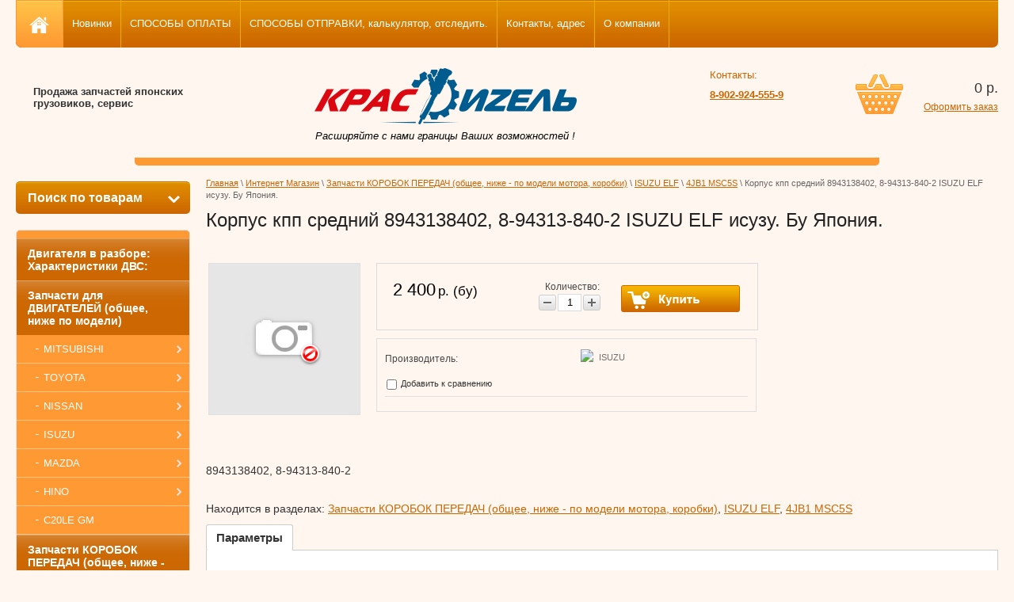

--- FILE ---
content_type: text/html; charset=utf-8
request_url: https://krasd24.ru/internet-magazin1/product/korpus-kpp-srednij-8943138402-8-94313-840-2-isuzu-elf-isuzu-bu-yaponiya
body_size: 17569
content:


<!DOCTYPE html>
<html lang="ru">
<head>
<meta name="google-site-verification" content="1dulBfGOmlkorCviFbTLXWsO8FWRDAyjZEY8xINcrZ0" />
<meta name="robots" content="all"/>
<meta http-equiv="Content-Type" content="text/html; charset=UTF-8"/>
<title>Корпус кпп средний 8943138402, 8-94313-840-2 ISUZU ELF исузу. Бу Япония.</title>
<meta name="description" content="Корпус кпп средний 8943138402, 8-94313-840-2 ISUZU ELF исузу. Бу Япония."/>
<meta name="keywords" content="Корпус кпп средний 8943138402, 8-94313-840-2 ISUZU ELF исузу. Бу Япония."/>
<link rel="canonical" href="/internet-magazin1/product/korpus-kpp-srednij-8943138402-8-94313-840-2-isuzu-elf-isuzu-bu-yaponiya"/><link rel="stylesheet" type="text/css" href="/t/v222/images/css/styles.less.css"/>
<meta name="yandex-verification" content="b28cc28b435c7cdb" />
<meta name="google-site-verification" content="GZhxrZAQSHNwOsD_LWqxtfpVQOF1WKmXqaVyqBlOUv8" />
<meta name="yandex-verification" content="a475337290962c0f" />
<meta name="yandex-verification" content="a475337290962c0f" />
<meta name="google-site-verification" content="aPsMrBXZFvCWwwzL5V_ywdPhboEBHlfJ2NoK0pmc168" />
<link rel='stylesheet' type='text/css' href='/shared/highslide-4.1.13/highslide.min.css'/>
<script type='text/javascript' src='/shared/highslide-4.1.13/highslide.packed.js'></script>
<script type='text/javascript'>
hs.graphicsDir = '/shared/highslide-4.1.13/graphics/';
hs.outlineType = null;
hs.showCredits = false;
hs.lang={cssDirection:'ltr',loadingText:'Загрузка...',loadingTitle:'Кликните чтобы отменить',focusTitle:'Нажмите чтобы перенести вперёд',fullExpandTitle:'Увеличить',fullExpandText:'Полноэкранный',previousText:'Предыдущий',previousTitle:'Назад (стрелка влево)',nextText:'Далее',nextTitle:'Далее (стрелка вправо)',moveTitle:'Передвинуть',moveText:'Передвинуть',closeText:'Закрыть',closeTitle:'Закрыть (Esc)',resizeTitle:'Восстановить размер',playText:'Слайд-шоу',playTitle:'Слайд-шоу (пробел)',pauseText:'Пауза',pauseTitle:'Приостановить слайд-шоу (пробел)',number:'Изображение %1/%2',restoreTitle:'Нажмите чтобы посмотреть картинку, используйте мышь для перетаскивания. Используйте клавиши вперёд и назад'};</script>

            <!-- 46b9544ffa2e5e73c3c971fe2ede35a5 -->
            <script src='/shared/s3/js/lang/ru.js'></script>
            <script src='/shared/s3/js/common.min.js'></script>
        <link rel='stylesheet' type='text/css' href='/shared/s3/css/calendar.css' /><link rel="icon" href="/favicon.ico" type="image/x-icon">

<!--s3_require-->
<link rel="stylesheet" href="/g/basestyle/1.0.1/user/user.css" type="text/css"/>
<link rel="stylesheet" href="/g/basestyle/1.0.1/user/user.blue.css" type="text/css"/>
<script type="text/javascript" src="/g/basestyle/1.0.1/user/user.js" async></script>
<!--/s3_require-->

<link href="/g/shop2/shop2.css" rel="stylesheet" type="text/css" />
<link href="/g/shop2/comments/comments.less.css" rel="stylesheet" type="text/css" />
<link rel="stylesheet" type="text/css" href="/g/shop2/elements.less.css">

	<script type="text/javascript" src="/g/jquery/jquery-1.7.2.min.js" charset="utf-8"></script>


<script type="text/javascript" src="/g/shop2/shop2.packed.js"></script>
<script type="text/javascript" src="/g/printme.js" charset="utf-8"></script>
<script type="text/javascript" src="/g/no_cookies.js" charset="utf-8"></script>
<script type="text/javascript" src="/g/shop2v2/default/js/baron.min.js"></script>
<script type="text/javascript" src="/g/shop2/shop2custom.js" charset="utf-8"></script>
<script type="text/javascript" src="/g/shop2/disable.params.shop2.js" charset="utf-8"></script>
<script type="text/javascript">
	shopClient.uri = '/internet-magazin1';
	shopClient.mode = 'product';
        	shop2.apiHash = {"getPromoProducts":"1ec24918d40d1109d3a7e1207d5666e2","cartAddItem":"3edac2b7864c2e6256e1dcafbda02900","getSearchMatches":"748264245af64c8ebf3a666835bfb87d","getFolderCustomFields":"af0f0cacb78fa94994facd6ae5696cad","getProductListItem":"f3e15d735ed576d1bde4c00d82d60380","cartRemoveItem":"3bd35cbf7ca64ac14d2a829c3b91bd9c","cartUpdate":"494fa13f58bc696602b9f9c731810e65","cartRemoveCoupon":"c2902c7fc46703a912c0188de18bfed7","cartAddCoupon":"7e510ba6f51efa285733126639a420ab","deliveryCalc":"20b09097b1e540a270aaf7449deb4fbe","printOrder":"da78e78cc27eaeafae6b8b8e68d5c836","cancelOrder":"deabeb744cfa14e48e5e3d52585c1281","cancelOrderNotify":"1ad00b68fc628a2ffe2f2c638f845fab","repeatOrder":"b94533f5d9f52c9c45d5c586069fcf84","paymentMethods":"a9da21bc8216f6ca3cb110db305dcef5","compare":"a73747ac4f537c30e885ac3ae80405bd"};
</script><link rel="stylesheet" type="text/css" href="/t/v222/images/shop/shop2.css"/>
<script type="text/javascript" src="/g/module/megaslider/js/megaslider.jquery.js"></script>
<script type="text/javascript" src="/t/v222/images/js/scripts.js"></script>
<script type="text/javascript" src="/t/v222/images/popupmenu.menu.jquery.js"></script>  
<!--[if lt IE 9]>
<script type="text/javascript" src="http://html5shiv.googlecode.com/svn/trunk/html5.js"></script>
<![endif]-->
</head>
<body>
    <div class="wrapper">
        <div class="container">
            <header>
                 <div class="nav-menu-wrap">
                    <div class="nav-menu-container">
                        <nav>
                            <ul><li class="home"><a href="/"><img src="/t/v222/images/home.png" alt=""></a></li>                                  <li><a href="/"><span>Новинки</span></a></li>
                                                                <li><a href="/glavnaya2"><span>СПОСОБЫ ОПЛАТЫ</span></a></li>
                                                                <li><a href="/dostavka-zapchastey"><span>СПОСОБЫ ОТПРАВКИ, калькулятор, отследить.</span></a></li>
                                                                <li><a href="/nash_adres"><span>Контакты, адрес</span></a></li>
                                                                <li><a href="/o-kompanii"><span>О компании</span></a></li>
                                                            </ul>
                        </nav>
                    </div>
                </div>
                <div class="header-bottom-line">
              		 
     
<div id="shop2-cart-preview">
    
<div class="right-part">
    <div class="header-cart">
        <div class="left-pos">
            <div class="cart-img">
                <span id="cart_total_amount">0</span>
            </div>
        </div>
        <div class="right-pos">
            <div class="all-price">
                <span id="cart_total">0</span>&nbsp;р.
            </div>
                        <a href="/internet-magazin1/cart">Оформить заказ</a>
        </div>
    </div>
</div>

</div>              		<div class="big-slogan">

                            <ul class="phone-list">
                                <li>
                                    <span>Контакты:</span>
                                </li>
                                <li>
                                    <p><span style="font-size:15pt;"><a href="tel:+79029245559"><strong>8-902-924-555-9</strong></a></span></p>
                                </li>
                            </ul>
                    </div>
                    
                    <div class="left-part">
                                               <div class="company-slog"><p>Продажа запчастей японских<br /> грузовиков, сервис</p></div>
                       <div class="logo">
	                        <a href="/">
	                            <img src="/thumb/2/ENP8ig8yY-7Xt7RdVT9Wkg/331r75/d/logo_3.png" alt="" />
	                        </a>
	                        <div class="slog">Расширяйте с нами границы Ваших возможностей !</div>
                       </div>
                    </div>
                    
                </div>
            </header>            
            <div class="slider-wrap">
			    </div>		
            <section class="main-content">
                <table>
                    <tr>
                        <td class="sidebar">
                        
                        	<div class="search-wrap">
		<a class="srch-prod" href="/internet-magazin1/search">
			<span>Поиск по товарам</span>
			<ins></ins>
		</a>

		<div class="dropdown-search">
			<div class="dropdown-wrap">
				<form method="get" action="/internet-magazin1/search" enctype="multipart/form-data">
					<input type="hidden" name="sort_by" value=""/>
					<div class="field">
						<span>Цена:</span>
						<ul>
							<li>
								<input type="text" placeholder="от" name="s[price][min]" value="" />
							</li>
							<li>
								<input type="text" placeholder="до" name="s[price][max]" value="" />
							</li>
						</ul>
					</div>

					<div class="field">
						<label for="name">Название:</label>
						<input type="text" name="s[name]" value="" />
					</div>

											<div class="field">
							<label for="articul">Артикул:</label>
							<input type="text" name="s[article]" value="" />
						</div>

						<div class="field">
							<label for="text">Текст:</label>
							<input type="text" name="search_text" value="" />
						</div>
					
					<div class="field"><span>Выберите категорию:</span><select id="s[folder_id]" name="s[folder_id]" onchange="shopClient.Search.getFolderParams(this, 'af0f0cacb78fa94994facd6ae5696cad', 723259)"><option value="" >Все</option><option value="56978603" > Двигателя в разборе:  Характеристики ДВС:</option><option value="70743603" > Запчасти для ДВИГАТЕЛЕЙ (общее, ниже по модели)</option><option value="123237003" >&raquo; MITSUBISHI</option><option value="70744603" >&raquo;&raquo; MITSUBISHI FUSO</option><option value="104609603" >&raquo;&raquo;&raquo; 6D17</option><option value="104609803" >&raquo;&raquo;&raquo; 6M60-T</option><option value="106142803" >&raquo;&raquo;&raquo; 6M61</option><option value="469869503" >&raquo;&raquo;&raquo; 6D16 12 клапанов</option><option value="70743803" >&raquo;&raquo; MITSUBISHI CANTER</option><option value="70752003" >&raquo;&raquo;&raquo; 4D30</option><option value="159331908" >&raquo;&raquo;&raquo; 4D32</option><option value="70752203" >&raquo;&raquo;&raquo; 4D33</option><option value="70752403" >&raquo;&raquo;&raquo; 4D35</option><option value="70752603" >&raquo;&raquo;&raquo; 4D36</option><option value="70752803" >&raquo;&raquo;&raquo; 4M51</option><option value="148070003" >&raquo;&raquo;&raquo; 4M50T</option><option value="159331708" >&raquo;&raquo;&raquo; 4M40</option><option value="169870509" >&raquo;&raquo; Mitsubishi Pajero Sport 4D56U</option><option value="396622709" >&raquo;&raquo; MMC Fuso Canter 4M50-T Euro-4</option><option value="123067803" >&raquo; TOYOTA</option><option value="70744803" >&raquo;&raquo; TOYOTA DYNA,TOYOACE</option><option value="120002203" >&raquo;&raquo;&raquo; 4B BU306</option><option value="87361003" >&raquo;&raquo;&raquo; J05C</option><option value="93419403" >&raquo;&raquo;&raquo; S05C</option><option value="70754803" >&raquo;&raquo;&raquo; 15B атмосферный</option><option value="79620203" >&raquo;&raquo;&raquo; B</option><option value="104620603" >&raquo;&raquo;&raquo; 3L</option><option value="139898003" >&raquo;&raquo;&raquo; N04C-T</option><option value="151984203" >&raquo;&raquo; 1KZTE Hiace, Prado, Surf</option><option value="607721003" >&raquo;&raquo; TOYOTA Caldina Corona 2CT</option><option value="607749003" >&raquo;&raquo; TOYOTA Liteace Townace 2CT</option><option value="123068403" >&raquo; NISSAN</option><option value="70745203" >&raquo;&raquo; NISSAN ATLAS,CONDOR</option><option value="70756603" >&raquo;&raquo;&raquo; FD46 атмосферный.</option><option value="130404803" >&raquo;&raquo;&raquo; TD25</option><option value="456450103" >&raquo;&raquo;&raquo; BD30</option><option value="70746603" >&raquo;&raquo; NISSAN DIESEL</option><option value="70755803" >&raquo;&raquo;&raquo; FE6 12 клапанов.</option><option value="70756403" >&raquo;&raquo;&raquo; FE6 12 клапанов ТУРБО</option><option value="70756003" >&raquo;&raquo;&raquo; FE6 24 клапана.</option><option value="159331508" >&raquo;&raquo; Nissan Caravan KA20</option><option value="123068603" >&raquo; ISUZU</option><option value="70745403" >&raquo;&raquo; ISUZU ELF</option><option value="70753003" >&raquo;&raquo;&raquo; 4HF1 механич.тнвд</option><option value="70753603" >&raquo;&raquo;&raquo; 4HF1 электрон. тнвд</option><option value="70753203" >&raquo;&raquo;&raquo; 4HG1 механич. тнвд</option><option value="70754403" >&raquo;&raquo;&raquo; 4HG1 электрон. тнвд</option><option value="70753403" >&raquo;&raquo;&raquo; 4HL1</option><option value="93989003" >&raquo;&raquo;&raquo; 4HK1</option><option value="70758803" >&raquo;&raquo;&raquo; 4HJ1</option><option value="74860803" >&raquo;&raquo;&raquo; 4HE1</option><option value="79620403" >&raquo;&raquo;&raquo; 4JB1</option><option value="120002003" >&raquo;&raquo;&raquo; 4JG2</option><option value="212053106" >&raquo;&raquo;&raquo; NPR75, NPS75</option><option value="754916913" >&raquo;&raquo;&raquo; 4BE1</option><option value="70745603" >&raquo;&raquo; ISUZU FORWARD</option><option value="104610003" >&raquo;&raquo;&raquo; 6HL1</option><option value="104610403" >&raquo;&raquo;&raquo; 6HE1-T</option><option value="106142603" >&raquo;&raquo;&raquo; 6HH1</option><option value="173847203" >&raquo;&raquo;&raquo; 6HE1 атмосферный</option><option value="186561702" >&raquo;&raquo;&raquo; 6HK1T</option><option value="123068003" >&raquo; MAZDA</option><option value="70746203" >&raquo;&raquo; MAZDA TITAN</option><option value="70757603" >&raquo;&raquo;&raquo; TM</option><option value="79782003" >&raquo;&raquo;&raquo; VS</option><option value="79619803" >&raquo;&raquo; MAZDA BONGO</option><option value="122685603" >&raquo;&raquo;&raquo; WLT, WL атм. R2</option><option value="123068203" >&raquo; HINO</option><option value="70746003" >&raquo;&raquo; HINO RANGER, DUTRO</option><option value="70757003" >&raquo;&raquo;&raquo; J08C атмосферный</option><option value="70757203" >&raquo;&raquo;&raquo; J08C - TURBO механич. ТНВД + CR</option><option value="87360803" >&raquo;&raquo;&raquo; J05C</option><option value="93419203" >&raquo;&raquo;&raquo; S05C</option><option value="104610603" >&raquo;&raquo;&raquo; H06C-T</option><option value="104610803" >&raquo;&raquo;&raquo; H07C</option><option value="115405203" >&raquo;&raquo;&raquo; H07C-T</option><option value="104611003" >&raquo;&raquo;&raquo; H07D</option><option value="474787903" >&raquo;&raquo;&raquo; N04C-Turbo</option><option value="476909709" >&raquo;&raquo;&raquo; W04D</option><option value="104623003" >&raquo;&raquo; HINO PROFIA</option><option value="104622803" >&raquo;&raquo;&raquo; P11C</option><option value="122606003" >&raquo;&raquo;&raquo; F17D</option><option value="152156902" >&raquo; C20LE GM</option><option value="57069403" > Запчасти КОРОБОК ПЕРЕДАЧ (общее, ниже - по модели мотора, коробки)</option><option value="121012203" >&raquo; MITSUBISHI</option><option value="56790803" >&raquo;&raquo; MITSUBISHI CANTER</option><option value="56791603" >&raquo;&raquo;&raquo; 4D33</option><option value="56791803" >&raquo;&raquo;&raquo;&raquo; M3S5 до 93 года</option><option value="56792003" >&raquo;&raquo;&raquo;&raquo; M035S5 после 93г.</option><option value="56792203" >&raquo;&raquo;&raquo; 4D34</option><option value="56792403" >&raquo;&raquo;&raquo; 4D35</option><option value="56792603" >&raquo;&raquo;&raquo;&raquo; 5 ступеней</option><option value="56792803" >&raquo;&raquo;&raquo;&raquo; 6 ступеней</option><option value="56793003" >&raquo;&raquo;&raquo; 4D36 M025S5</option><option value="74261203" >&raquo;&raquo;&raquo; 4M40 M015S5</option><option value="56793203" >&raquo;&raquo;&raquo; 4M50</option><option value="56793403" >&raquo;&raquo;&raquo;&raquo; 4M50 M035S5 5 ступ.</option><option value="56793603" >&raquo;&raquo;&raquo;&raquo; 4M50 M035S6 6 ступ.</option><option value="56793803" >&raquo;&raquo;&raquo; 4M51</option><option value="56794003" >&raquo;&raquo;&raquo;&raquo; 4M51 5 ступ.</option><option value="56794203" >&raquo;&raquo;&raquo;&raquo; 4M51 6 ступ.</option><option value="56794403" >&raquo;&raquo; MMC FUSO M050S6A 6D17, 6D16</option><option value="450307903" >&raquo;&raquo; MMC FUSO M050S6B 6M61</option><option value="117816308" >&raquo;&raquo; MMC FUSO M070S6 FK616K 6D16T</option><option value="172390203" >&raquo;&raquo; MMC FUSO M5S6 FK4...</option><option value="237712103" >&raquo;&raquo; MMC Fuso Canter M036S6 C031, 6 ступеней</option><option value="410334509" >&raquo; ISUZU GIGA MAL6U</option><option value="104618403" >&raquo; ISUZU FORWARD</option><option value="104619003" >&raquo;&raquo; 6HE1 MBG6U 6 ступ</option><option value="104619203" >&raquo;&raquo; 6HH1 MBJ6U 6 ступ</option><option value="137331203" >&raquo;&raquo; 6HE1 MBG5G 5ступ</option><option value="111207003" >&raquo;&raquo; 6HE1-T MLD6V</option><option value="183480003" >&raquo;&raquo; 6HL1 6 ступ MZZ6W 2003 механика</option><option value="56795203" >&raquo; ISUZU ELF</option><option value="56795403" >&raquo;&raquo; 4HF1, 4HG1 MXA5R, MXA6R</option><option value="56795603" >&raquo;&raquo;&raquo; 4HF1, 4HG1 MXA5R</option><option value="56795803" >&raquo;&raquo;&raquo; 4HF1, 4HG1 MXA6R</option><option value="33005504" >&raquo;&raquo; 4HF1, 4HG1 4WD NKS 5 ступеней.</option><option value="23427501" >&raquo;&raquo; 4HL1 MYY5A, MYY5T</option><option value="85551603" >&raquo;&raquo; 4HL1 MYY6P</option><option value="74260803" >&raquo;&raquo; 4JG2 MSB5S</option><option value="338607603" >&raquo;&raquo; 4JB1 MSC5S</option><option value="57782403" >&raquo;&raquo; 4BE1</option><option value="57930603" >&raquo; MAZDA</option><option value="86053003" >&raquo;&raquo; TM 5 ступеней. (4HG1)</option><option value="153630203" >&raquo;&raquo; TF 5 ступеней (4HF1)</option><option value="157079803" >&raquo;&raquo; SL W521 5 ступ. делитель сзади.</option><option value="141113803" >&raquo;&raquo; Mazda Bongo R2, 2WD</option><option value="495823509" >&raquo;&raquo; Mazda Bongo WL, 2WD</option><option value="56783603" >&raquo; HINO</option><option value="159169603" >&raquo;&raquo; HINO 300 Euro 4. 6 ступеней.</option><option value="807316313" >&raquo;&raquo; HINO 300 Euro 3. 5 ступеней.</option><option value="104619603" >&raquo;&raquo; HINO J08C, H07C, H07D</option><option value="425387709" >&raquo;&raquo; HINO H06CT</option><option value="111620603" >&raquo;&raquo; HINO 500 J08CT AL. FD1JJD-10254</option><option value="56275708" >&raquo;&raquo; HINO 500 J07E Чугунная</option><option value="118638603" >&raquo;&raquo; HINO K13C-T 7 ступеней</option><option value="56782803" >&raquo; TOYOTA</option><option value="141660603" >&raquo;&raquo; 2L ручник 88-95 LY51</option><option value="141658803" >&raquo;&raquo; 3L ручник 95-99 LY211</option><option value="154194603" >&raquo;&raquo; 5L ручник 95-02 LY212</option><option value="141686203" >&raquo;&raquo; 3L, G54, 2WD, шлицы 1995-2001</option><option value="56788403" >&raquo;&raquo; 5L шлицы</option><option value="57931203" >&raquo;&raquo; J05C, 15B 5 ступ. M153</option><option value="136311403" >&raquo;&raquo; 1KD</option><option value="154490403" >&raquo;&raquo; 1KZ 5 ступеней</option><option value="182087003" >&raquo;&raquo; S05C, 15B H261 6 ступеней</option><option value="183479803" >&raquo;&raquo; 1HZ HZJ105</option><option value="369462203" >&raquo;&raquo; 2C 4WD механика 5 ступеней</option><option value="379093303" >&raquo;&raquo; МКПП R154 Toyota JZX90, JZX100</option><option value="116102803" >&raquo; NISSAN</option><option value="116103003" >&raquo;&raquo; RS5R50A Atlas FD42, FD46</option><option value="451094503" >&raquo;&raquo; RS5W81A Atlas TD27, BD30 4WD</option><option value="455167703" >&raquo;&raquo; TD27 4WD Terrano</option><option value="455179503" >&raquo;&raquo; TD27 Atlas задний привод</option><option value="128936803" >&raquo;&raquo; RS5W71C TD25 Atlas задний привод</option><option value="112045703" >&raquo;&raquo; MLS62B FE6T MK25B-01055</option><option value="38145508" >&raquo;&raquo; MLS62 FE6T MK251K-11465 6 ступеней. качель 5-6 спереди</option><option value="185743306" >&raquo;&raquo; MHS60A FE6 CM87B-46533 6 ступеней.</option><option value="205089108" >&raquo;&raquo; MHS61A FE6 MK252A-05326</option><option value="130759309" >&raquo;&raquo; MKS60B MD92 LK26A-00115</option><option value="71228403" > Двигатель контрактный</option><option value="57782203" > Коробки МКПП, раздатки.</option><option value="46503501" > Гайки болты крепеж</option><option value="143753803" > Клипсы</option><option value="168308403" > Карданы, подвесные, крестовины</option><option value="116056904" > Колеса шины диски</option><option value="330350003" > Кронштейны, запчасти подвески.</option><option value="212053506" > Радиаторы</option><option value="57829603" > Редуктора мостов, рулевые, запчасти</option><option value="46504101" > Рулевое</option><option value="262140506" > Сальники</option><option value="167664803" > Сцепление (диски, корзины, вилки, выжимные)</option><option value="56927003" > Спецоборудование</option><option value="450863503" > Тормозная система</option><option value="57778403" > Электрооборудование (моторчики, свечи, реле, стартеры, генераторы)</option><option value="15869303" > Авто в разборе по запчастям</option><option value="15871703" >&raquo; MAZDA Bongo Friendee SGEW FE-E 2001г., SGLR WL-T 1996г.</option><option value="451292503" >&raquo; Toyota Lite Ace 1989г. CM30, CM40, YM40 2CT</option><option value="155507702" >&raquo; Mercedes Benz E430 4matic M113 2001</option><option value="155536102" >&raquo; Запчасти Mercedes Benz W210 E240 M112 1998</option><option value="283104107" >&raquo; Toyota Duet M100A 1998г.</option><option value="159359902" >&raquo; Daewoo Espero</option><option value="127821501" > Запчасти редуктора моста</option><option value="127823901" >&raquo; HINO</option><option value="262417106" > Подвеска</option><option value="262417306" > Отбойники, подушки подвески.</option><option value="3215909" > Фильтра</option></select></div><div id="shop2_search_custom_fields"></div>
											<div id="shop2_search_global_fields">
							
																			</div>
					
					<div class="field"><span>Производитель:</span><select name="s[vendor_id]"><option value="">Все</option><option value="12379203" >AISIN</option><option value="6968508" >ASCO</option><option value="10823003" >Corteco</option><option value="39421502" >Daewoo</option><option value="10432203" >DENSO</option><option value="11926803" >Ever Power</option><option value="12048203" >EXEDY</option><option value="31136507" >GAO</option><option value="1340003" >HINO</option><option value="69082509" >Hitachi</option><option value="12311603" >HKT</option><option value="1322403" >ISUZU</option><option value="22965705" >JKC</option><option value="13331803" >Kibi</option><option value="45882603" >Koito</option><option value="6110403" >KOYO</option><option value="12920203" >Mashuma</option><option value="1322603" >MAZDA</option><option value="38215702" >Mercedes</option><option value="1323003" >MITSUBISHI</option><option value="12665403" >Mobis</option><option value="10771403" >Musashi</option><option value="7477203" >NACHI</option><option value="1323603" >NISSAN</option><option value="7362203" >NOK</option><option value="6110203" >NSK</option><option value="4904003" >NTN</option><option value="11905901" >Ootoko</option><option value="25660703" >RAK</option><option value="31965103" >Samson</option><option value="53311706" >TEIKIN</option><option value="68831709" >Tokashiki</option><option value="1340203" >TOYOTA</option><option value="365309" >VIC</option></select></div>					
					<div class="field">
						<span>Новинка:</span>
						<select name="s[new]">         
							<option value="">Все</option>
							<option value="0">нет</option>
							<option value="1">да</option>
						</select>
					</div>

					<div class="field">
						<span>Спецпредложение:</span>
						<select name="s[special]">         
							<option value="">Все</option>
							<option value="0">нет</option>
							<option value="1">да</option>
						</select>
					</div>

					<div class="field">
						<span>Результатов на странице:</span>
						<select name="s[products_per_page]">         
																														<option value="5">5</option>
																							<option value="20">20</option>
																							<option value="35">35</option>
																							<option value="50">50</option>
																							<option value="65">65</option>
																							<option value="80">80</option>
																							<option value="95">95</option>
													</select>
					</div>
					<div class="button-wrap search-btn">
						<button class="white-btn" type="submit"><span>Найти</span></button>
					</div>
				<re-captcha data-captcha="recaptcha"
     data-name="captcha"
     data-sitekey="6LddAuIZAAAAAAuuCT_s37EF11beyoreUVbJlVZM"
     data-lang="ru"
     data-rsize="invisible"
     data-type="image"
     data-theme="light"></re-captcha></form>
			</div>
		</div>
	</div>
                        
                        
                          <ul class="right-menu"><li><a href="/internet-magazin1/folder/dvigatelya-v-razbore" ><span>Двигателя в разборе:  Характеристики ДВС:</span></a></li><li><a href="/internet-magazin1/folder/zapchasti-dlya-dvigateley" ><span>Запчасти для ДВИГАТЕЛЕЙ (общее, ниже по модели)</span></a><ul class="level-2"><li><a href="/internet-magazin1/folder/mitsubishi-1" ><span>MITSUBISHI</span></a><ul class="level-3"><li><a href="/internet-magazin1/folder/mitsubishi-fuso" ><span>MITSUBISHI FUSO</span></a><ul class="level-4"><li><a href="/internet-magazin1/folder/6d17" ><span>6D17</span></a></li><li><a href="/internet-magazin1/folder/6m60-t" ><span>6M60-T</span></a></li><li><a href="/internet-magazin1/folder/6m61" ><span>6M61</span></a></li><li><a href="/internet-magazin1/folder/6d16-12-klapanov" ><span>6D16 12 клапанов</span></a></li></ul></li><li><a href="/internet-magazin1/folder/mitsubishi-canter" ><span>MITSUBISHI CANTER</span></a><ul class="level-4"><li><a href="/internet-magazin1/folder/4d30" ><span>4D30</span></a></li><li><a href="/internet-magazin1/folder/4d32" ><span>4D32</span></a></li><li><a href="/internet-magazin1/folder/4d33" ><span>4D33</span></a></li><li><a href="/internet-magazin1/folder/4d35" ><span>4D35</span></a></li><li><a href="/internet-magazin1/folder/4d36" ><span>4D36</span></a></li><li><a href="/internet-magazin1/folder/4m51" ><span>4M51</span></a></li><li><a href="/internet-magazin1/folder/4m50t" ><span>4M50T</span></a></li><li><a href="/internet-magazin1/folder/4m40-1" ><span>4M40</span></a></li></ul></li><li><a href="/internet-magazin1/folder/mitsubishi-pajero-sport-4d56u" ><span>Mitsubishi Pajero Sport 4D56U</span></a></li><li><a href="/internet-magazin1/folder/mmc-fuso-canter-4m50-t-euro4" ><span>MMC Fuso Canter 4M50-T Euro-4</span></a></li></ul></li><li><a href="/internet-magazin1/folder/toyota-2" ><span>TOYOTA</span></a><ul class="level-3"><li><a href="/internet-magazin1/folder/toyota" ><span>TOYOTA DYNA,TOYOACE</span></a><ul class="level-4"><li><a href="/internet-magazin1/folder/4b-bu306" ><span>4B BU306</span></a></li><li><a href="/internet-magazin1/folder/j05c-2" ><span>J05C</span></a></li><li><a href="/internet-magazin1/folder/s05c-2" ><span>S05C</span></a></li><li><a href="/internet-magazin1/folder/15b-atmosfernyy" ><span>15B атмосферный</span></a></li><li><a href="/internet-magazin1/folder/b" ><span>B</span></a></li><li><a href="/internet-magazin1/folder/3l-" ><span>3L</span></a></li><li><a href="/internet-magazin1/folder/n04c-t" ><span>N04C-T</span></a></li></ul></li><li><a href="/internet-magazin1/folder/1kz-hiace-prado-surf" ><span>1KZTE Hiace, Prado, Surf</span></a></li><li><a href="/internet-magazin1/folder/caldina-corona" ><span>TOYOTA Caldina Corona 2CT</span></a></li><li><a href="/internet-magazin1/folder/toyota-liteace-townace-2ct" ><span>TOYOTA Liteace Townace 2CT</span></a></li></ul></li><li><a href="/internet-magazin1/folder/nissan-1" ><span>NISSAN</span></a><ul class="level-3"><li><a href="/internet-magazin1/folder/nissan-atlas-condor" ><span>NISSAN ATLAS,CONDOR</span></a><ul class="level-4"><li><a href="/internet-magazin1/folder/fd46-atmosfernyy." ><span>FD46 атмосферный.</span></a></li><li><a href="/zapchasti-novyye-i-kontraktnyye-dlya-dvigatelya-nissan-atlas-atlas-td25" ><span>TD25</span></a></li><li><a href="/internet-magazin1/folder/bd30" ><span>BD30</span></a></li></ul></li><li><a href="/internet-magazin1/folder/nissan-diesel" ><span>NISSAN DIESEL</span></a><ul class="level-4"><li><a href="/internet-magazin1/folder/fe6-12-klap." ><span>FE6 12 клапанов.</span></a></li><li><a href="/internet-magazin1/folder/fe6-12-klapanov-turbo" ><span>FE6 12 клапанов ТУРБО</span></a></li><li><a href="/internet-magazin1/folder/fe6-24-klapana." ><span>FE6 24 клапана.</span></a></li></ul></li><li><a href="/internet-magazin1/folder/nissan-caravan-ka20" ><span>Nissan Caravan KA20</span></a></li></ul></li><li><a href="/internet-magazin1/folder/isuzu-1" ><span>ISUZU</span></a><ul class="level-3"><li><a href="/internet-magazin1/folder/isuzu-elf" ><span>ISUZU ELF</span></a><ul class="level-4"><li><a href="/internet-magazin1/folder/4hf1" ><span>4HF1 механич.тнвд</span></a></li><li><a href="/internet-magazin1/folder/4hf1-el." ><span>4HF1 электрон. тнвд</span></a></li><li><a href="/internet-magazin1/folder/4hg1" ><span>4HG1 механич. тнвд</span></a></li><li><a href="/internet-magazin1/folder/4hg1-elektron.-tnvd" ><span>4HG1 электрон. тнвд</span></a></li><li><a href="/internet-magazin1/folder/4hl1" ><span>4HL1</span></a></li><li><a href="/internet-magazin1/folder/4hk1" ><span>4HK1</span></a></li><li><a href="/internet-magazin1/folder/4hj1" ><span>4HJ1</span></a></li><li><a href="/internet-magazin1/folder/4he1-1" ><span>4HE1</span></a></li><li><a href="/internet-magazin1/folder/4jb1" ><span>4JB1</span></a></li><li><a href="/internet-magazin1/folder/4jg2-1" ><span>4JG2</span></a></li><li><a href="/internet-magazin1/folder/npr75-nps75" ><span>NPR75, NPS75</span></a></li><li><a href="/internet-magazin1/folder/4be1" ><span>4BE1</span></a></li></ul></li><li><a href="/internet-magazin1/folder/isuzu-forward" ><span>ISUZU FORWARD</span></a><ul class="level-4"><li><a href="/internet-magazin1/folder/6hl1-common-rail" ><span>6HL1</span></a></li><li><a href="/internet-magazin1/folder/6he1-t" ><span>6HE1-T</span></a></li><li><a href="/internet-magazin1/folder/6hh1" ><span>6HH1</span></a></li><li><a href="/internet-magazin1/folder/6he1-atmosfernyy" ><span>6HE1 атмосферный</span></a></li><li><a href="/internet-magazin1/folder/6hk1t" ><span>6HK1T</span></a></li></ul></li></ul></li><li><a href="/internet-magazin1/folder/mazda" ><span>MAZDA</span></a><ul class="level-3"><li><a href="/internet-magazin1/folder/mazda-titan" ><span>MAZDA TITAN</span></a><ul class="level-4"><li><a href="/internet-magazin1/folder/tm" ><span>TM</span></a></li><li><a href="/internet-magazin1/folder/vs" ><span>VS</span></a></li></ul></li><li><a href="/internet-magazin1/folder/mazda-bongo" ><span>MAZDA BONGO</span></a><ul class="level-4"><li><a href="/zapchasti-novyye-i-kontraktnyye-dvigatelya-wl-mazda-bongomazda-bongo" ><span>WLT, WL атм. R2</span></a></li></ul></li></ul></li><li><a href="/internet-magazin1/folder/hino" ><span>HINO</span></a><ul class="level-3"><li><a href="/internet-magazin1/folder/hino-ranger" ><span>HINO RANGER, DUTRO</span></a><ul class="level-4"><li><a href="/internet-magazin1/folder/j08c-atmosfernyy" ><span>J08C атмосферный</span></a></li><li><a href="/internet-magazin1/folder/j08c---turbo" ><span>J08C - TURBO механич. ТНВД + CR</span></a></li><li><a href="/internet-magazin1/folder/j05c-1" ><span>J05C</span></a></li><li><a href="/internet-magazin1/folder/s05c-1" ><span>S05C</span></a></li><li><a href="/internet-magazin1/folder/h06c-t" ><span>H06C-T</span></a></li><li><a href="/internet-magazin1/folder/h07c" ><span>H07C</span></a></li><li><a href="/internet-magazin1/folder/h07c-t" ><span>H07C-T</span></a></li><li><a href="/internet-magazin1/folder/h07d" ><span>H07D</span></a></li><li><a href="/internet-magazin1/folder/n04c-turbo" ><span>N04C-Turbo</span></a></li><li><a href="/internet-magazin1/folder/w04d" ><span>W04D</span></a></li></ul></li><li><a href="/internet-magazin1/folder/hino-profia" ><span>HINO PROFIA</span></a><ul class="level-4"><li><a href="/internet-magazin1/folder/p11c" ><span>P11C</span></a></li><li><a href="/internet-magazin1/folder/f17e" ><span>F17D</span></a></li></ul></li></ul></li><li><a href="/internet-magazin1/folder/c20le-gm" ><span>C20LE GM</span></a></li></ul></li><li class="opened"><a href="/internet-magazin1/folder/korobki-peredach-v-razbore" ><span>Запчасти КОРОБОК ПЕРЕДАЧ (общее, ниже - по модели мотора, коробки)</span></a><ul class="level-2"><li><a href="/internet-magazin1/folder/mitsubishi" ><span>MITSUBISHI</span></a><ul class="level-3"><li><a href="/internet-magazin1/folder/56790803" ><span>MITSUBISHI CANTER</span></a><ul class="level-4"><li><a href="/internet-magazin1/folder/56791603" ><span>4D33</span></a><ul class="level-5"><li><a href="/internet-magazin1/folder/56791803" ><span>M3S5 до 93 года</span></a></li><li><a href="/internet-magazin1/folder/56792003" ><span>M035S5 после 93г.</span></a></li></ul></li><li><a href="/internet-magazin1/folder/56792203" ><span>4D34</span></a></li><li><a href="/internet-magazin1/folder/56792403" ><span>4D35</span></a><ul class="level-5"><li><a href="/internet-magazin1/folder/56792603" ><span>5 ступеней</span></a></li><li><a href="/internet-magazin1/folder/56792803" ><span>6 ступеней</span></a></li></ul></li><li><a href="/internet-magazin1/folder/56793003" ><span>4D36 M025S5</span></a></li><li><a href="/internet-magazin1/folder/4m40" ><span>4M40 M015S5</span></a></li><li><a href="/internet-magazin1/folder/56793203" ><span>4M50</span></a><ul class="level-5"><li><a href="/internet-magazin1/folder/56793403" ><span>4M50 M035S5 5 ступ.</span></a></li><li><a href="/internet-magazin1/folder/56793603" ><span>4M50 M035S6 6 ступ.</span></a></li></ul></li><li><a href="/internet-magazin1/folder/56793803" ><span>4M51</span></a><ul class="level-5"><li><a href="/internet-magazin1/folder/56794003" ><span>4M51 5 ступ.</span></a></li><li><a href="/internet-magazin1/folder/56794203" ><span>4M51 6 ступ.</span></a></li></ul></li></ul></li><li><a href="/internet-magazin1/folder/56794403" ><span>MMC FUSO M050S6A 6D17, 6D16</span></a></li><li><a href="/internet-magazin1/folder/m050s6b" ><span>MMC FUSO M050S6B 6M61</span></a></li><li><a href="/internet-magazin1/folder/mmc-fuso-m070s6-fk616k-6d15t" ><span>MMC FUSO M070S6 FK616K 6D16T</span></a></li><li><a href="/internet-magazin1/folder/zapchasti-na-mkpp-mitsubishi-fuso-fuso-m5s6-fk4-6-stupeney" ><span>MMC FUSO M5S6 FK4...</span></a></li><li><a href="/internet-magazin1/folder/mmc-fuso-canter-m036s6-c031-6-stupeney" ><span>MMC Fuso Canter M036S6 C031, 6 ступеней</span></a></li></ul></li><li><a href="/internet-magazin1/folder/isuzu-giga-mal6u" ><span>ISUZU GIGA MAL6U</span></a></li><li><a href="/internet-magazin1/folder/isuzu-forward-1" ><span>ISUZU FORWARD</span></a><ul class="level-3"><li><a href="/internet-magazin1/folder/6he1-mbg6u-6-stup" ><span>6HE1 MBG6U 6 ступ</span></a></li><li><a href="/internet-magazin1/folder/6he1-turbo-mbj6u-6-stup" ><span>6HH1 MBJ6U 6 ступ</span></a></li><li><a href="/zapchasti-kpp-6he1-mbg5g-5stup" ><span>6HE1 MBG5G 5ступ</span></a></li><li><a href="/internet-magazin1/folder/mld6v" ><span>6HE1-T MLD6V</span></a></li><li><a href="/internet-magazin1/folder/6hl1-6-stup-mzz6w-2003-mekhanika" ><span>6HL1 6 ступ MZZ6W 2003 механика</span></a></li></ul></li><li class="opened"><a href="/internet-magazin1/folder/56795203" ><span>ISUZU ELF</span></a><ul class="level-3"><li><a href="/internet-magazin1/folder/56795403" ><span>4HF1, 4HG1 MXA5R, MXA6R</span></a><ul class="level-4"><li><a href="/internet-magazin1/folder/56795603" ><span>4HF1, 4HG1 MXA5R</span></a></li><li><a href="/internet-magazin1/folder/56795803" ><span>4HF1, 4HG1 MXA6R</span></a></li></ul></li><li><a href="/internet-magazin1/folder/4hf1-4hg1-4wd-nks-5-stupenej" ><span>4HF1, 4HG1 4WD NKS 5 ступеней.</span></a></li><li><a href="/internet-magazin1/folder/4hl1-myy5a" ><span>4HL1 MYY5A, MYY5T</span></a></li><li><a href="/internet-magazin1/folder/4hl1-6-stupeney-mehanicheskaya" ><span>4HL1 MYY6P</span></a></li><li><a href="/internet-magazin1/folder/4jg2" ><span>4JG2 MSB5S</span></a></li><li class="opened active"><a href="/zapchasti-na-mkpp-4jb1-isuzu-elf-isuzu-elf-5-stupeney-novyye-i-kontraktnyye" ><span>4JB1 MSC5S</span></a></li><li><a href="/internet-magazin1/folder/4be1-1" ><span>4BE1</span></a></li></ul></li><li><a href="/internet-magazin1/folder/mazda-2" ><span>MAZDA</span></a><ul class="level-3"><li><a href="/internet-magazin1/folder/tm-5-stupeney" ><span>TM 5 ступеней. (4HG1)</span></a></li><li><a href="/internet-magazin1/folder/tf-5-stupeney" ><span>TF 5 ступеней (4HF1)</span></a></li><li><a href="/internet-magazin1/folder/sl-w521-5-stup.-delitel-szadi" ><span>SL W521 5 ступ. делитель сзади.</span></a></li><li><a href="/internet-magazin1/folder/mazda-wl-wl-t" ><span>Mazda Bongo R2, 2WD</span></a></li><li><a href="/internet-magazin1/folder/mazda-bongo-wl-2wd" ><span>Mazda Bongo WL, 2WD</span></a></li></ul></li><li><a href="/internet-magazin1/folder/hino-2" ><span>HINO</span></a><ul class="level-3"><li><a href="/hino-300-euro-4-mkpp-6-stupeney.-zapchasti-novyye-i-kontraktnyye-v-nalichii." ><span>HINO 300 Euro 4. 6 ступеней.</span></a></li><li><a href="/internet-magazin1/folder/hino-300-euro-3" ><span>HINO 300 Euro 3. 5 ступеней.</span></a></li><li><a href="/hino-h06c-h07c-h07d-zapchasti-mkpp-6-stupeney" ><span>HINO J08C, H07C, H07D</span></a></li><li><a href="/internet-magazin1/folder/hino-h06ct" ><span>HINO H06CT</span></a></li><li><a href="/hino-500-j08ct-alyuminievaya" ><span>HINO 500 J08CT AL. FD1JJD-10254</span></a></li><li><a href="/hino-500-j07e-chugunnaya" ><span>HINO 500 J07E Чугунная</span></a></li><li><a href="/internet-magazin1/folder/k13c-t-7-stupeney" ><span>HINO K13C-T 7 ступеней</span></a></li></ul></li><li><a href="/internet-magazin1/folder/toyota-1" ><span>TOYOTA</span></a><ul class="level-3"><li><a href="/zapchasti-na-mkpp-toyota-dyna-toyota-dyuna-2l-shlitsevoy-kardan-88-95-novyye-i-kontraktnyye." ><span>2L ручник 88-95 LY51</span></a></li><li><a href="/zapchasti-na-mkpp-toyota-dyna-toyota-dyuna-3l-novyye-i-kontraktnyye." ><span>3L ручник 95-99 LY211</span></a></li><li><a href="/internet-magazin1/folder/5l-ruchnik-na-kpp-95-2002" ><span>5L ручник 95-02 LY212</span></a></li><li><a href="/zapchasti-na-mkpp-toyota-dyna-toyota-dyuna-3l-shlitsevoy-kardan-95---novyye-i-kontraktnyye." ><span>3L, G54, 2WD, шлицы 1995-2001</span></a></li><li><a href="/internet-magazin1/folder/3l" ><span>5L шлицы</span></a></li><li><a href="/internet-magazin1/folder/s05c" ><span>J05C, 15B 5 ступ. M153</span></a></li><li><a href="/internet-magazin1/folder/1kd" ><span>1KD</span></a></li><li><a href="/zapchasti-na-mkpp-toyota-1kz-novyye-i-kontraktnyye." ><span>1KZ 5 ступеней</span></a></li><li><a href="/zapchasti-na-mkpp-toyota-dyna-toyota-dyuna-s05c-15b-novyye-i-kontraktnyye" ><span>S05C, 15B H261 6 ступеней</span></a></li><li><a href="/internet-magazin1/folder/1hz-hzj105" ><span>1HZ HZJ105</span></a></li><li><a href="/internet-magazin1/folder/2c-4wd-mekhanika-5-stupeney" ><span>2C 4WD механика 5 ступеней</span></a></li><li><a href="/zapchasti-novyye-i-kontraktnyye-na-mekhanicheskuyu-kpp-toyota-jzx90-jzx100" ><span>МКПП R154 Toyota JZX90, JZX100</span></a></li></ul></li><li><a href="/internet-magazin1/folder/nissan" ><span>NISSAN</span></a><ul class="level-3"><li><a href="/internet-magazin1/folder/fd42-fd46" ><span>RS5R50A Atlas FD42, FD46</span></a></li><li><a href="/internet-magazin1/folder/td27-5-stupeney-4wd" ><span>RS5W81A Atlas TD27, BD30 4WD</span></a></li><li><a href="/internet-magazin1/folder/td27-4wd-terrano" ><span>TD27 4WD Terrano</span></a></li><li><a href="/internet-magazin1/folder/td27-atlas-zadnij-privod" ><span>TD27 Atlas задний привод</span></a></li><li><a href="/internet-magazin1/folder/td25-td27" ><span>RS5W71C TD25 Atlas задний привод</span></a></li><li><a href="/mls62b-fe6t-mk25b-01055-kachel-3-4" ><span>MLS62B FE6T MK25B-01055</span></a></li><li><a href="/mls62-fe6t-mk251k-11465-6-stupenej.-kachel-5-6-speredi" ><span>MLS62 FE6T MK251K-11465 6 ступеней. качель 5-6 спереди</span></a></li><li><a href="/zapchasti-mkpp-mhs60a-fe6-cm87b-46533-6-stupenej" ><span>MHS60A FE6 CM87B-46533 6 ступеней.</span></a></li><li><a href="/zapchasti-mkpp-mhs61a-fe6-mk252a-05326-6-stupenej" ><span>MHS61A FE6 MK252A-05326</span></a></li><li><a href="/zapchasti-dlya-mkpp-nissan-diesel-nissan-dizel-mks60b-md92-lk26a-00115" ><span>MKS60B MD92 LK26A-00115</span></a></li></ul></li></ul></li><li><a href="/internet-magazin1/folder/dvigatel-kontraktnyy" ><span>Двигатель контрактный</span></a></li><li><a href="/korobki-mkpp-razdatki" ><span>Коробки МКПП, раздатки.</span></a></li><li><a href="/internet-magazin1/folder/gajki-bolty-krepezh" ><span>Гайки болты крепеж</span></a></li><li><a href="/klipsy-dlya-yaponskikh-gruzovikov" ><span>Клипсы</span></a></li><li><a href="/internet-magazin1/folder/kardany-podvesnyye-krestoviny" ><span>Карданы, подвесные, крестовины</span></a></li><li><a href="/internet-magazin1/folder/kolesa-shiny-diski" ><span>Колеса шины диски</span></a></li><li><a href="/internet-magazin1/folder/kronshteyny-zapchasti-podveski" ><span>Кронштейны, запчасти подвески.</span></a></li><li><a href="/internet-magazin1/folder/radiatory" ><span>Радиаторы</span></a></li><li><a href="/internet-magazin1/folder/mosty-zapchasti-mostov" ><span>Редуктора мостов, рулевые, запчасти</span></a></li><li><a href="/internet-magazin1/folder/rulevoe" ><span>Рулевое</span></a></li><li><a href="/internet-magazin1/folder/salniki" ><span>Сальники</span></a></li><li><a href="/internet-magazin1/stsepleniye-diski,-korziny,-vilki,-vyzhimnyye" ><span>Сцепление (диски, корзины, вилки, выжимные)</span></a></li><li><a href="/internet-magazin1/folder/specoborudovanie" ><span>Спецоборудование</span></a></li><li><a href="/internet-magazin1/folder/tormoznaya-sistema" ><span>Тормозная система</span></a></li><li><a href="/internet-magazin1/folder/elektrooborudovanie" ><span>Электрооборудование (моторчики, свечи, реле, стартеры, генераторы)</span></a></li><li><a href="/internet-magazin1/folder/avto-v-razbore-po-zapchastyam" ><span>Авто в разборе по запчастям</span></a><ul class="level-2"><li><a href="/internet-magazin1/folder/mazda-bongo-friendee-sgew-fe-e" ><span>MAZDA Bongo Friendee SGEW FE-E 2001г., SGLR WL-T 1996г.</span></a></li><li><a href="/internet-magazin1/folder/toyota-lite-ace-1989g-cm40-ym40-2ct" ><span>Toyota Lite Ace 1989г. CM30, CM40, YM40 2CT</span></a></li><li><a href="/internet-magazin1/folder/mercedes-benz-e430-4matic-m113-2001" ><span>Mercedes Benz E430 4matic M113 2001</span></a></li><li><a href="/internet-magazin1/folder/zapchasti-mercedes-benz-e240-m112-1998" ><span>Запчасти Mercedes Benz W210 E240 M112 1998</span></a></li><li><a href="/folder/283104107" ><span>Toyota Duet M100A 1998г.</span></a></li><li><a href="/internet-magazin1/folder/daewoo-espero" ><span>Daewoo Espero</span></a></li></ul></li><li><a href="/internet-magazin1/folder/zapchasti-reduktora-mosta" ><span>Запчасти редуктора моста</span></a><ul class="level-2"><li><a href="/internet-magazin1/folder/hino-3" ><span>HINO</span></a></li></ul></li><li><a href="/internet-magazin1/folder/podveska" ><span>Подвеска</span></a></li><li><a href="/internet-magazin1/folder/otbojniki-podushki-podveski" ><span>Отбойники, подушки подвески.</span></a></li><li><a href="/internet-magazin1/folder/filtra" ><span>Фильтра</span></a></li></ul>				
                            
<div class="my-cab">
    <a href="/users">Мой кабинет <ins></ins></a>
    <div class="dropdown-my-cab">
        <div class="registration-block">
            <form method="post" action="/users">
            <div class="field-reg login-field">
                <input type="text" name="login"/>
            </div>
            <div class="field-reg pass-field">
                <input type="password"  name="password" />
            </div>
            <div class="button-wrap enter-btn">
                <button class="white-btn" type="submit"><span>Войти</span> </button>
            </div>
            <re-captcha data-captcha="recaptcha"
     data-name="captcha"
     data-sitekey="6LddAuIZAAAAAAuuCT_s37EF11beyoreUVbJlVZM"
     data-lang="ru"
     data-rsize="invisible"
     data-type="image"
     data-theme="light"></re-captcha></form>
            <a class="registration-link" href="/users/register">Регистрация</a><a href="/users/forgot_password">Забыли пароль?</a>
        </div>
    </div>
</div>

                            
                                                        
                            <div class="links-block">
                                                                        <a href="/literatura-po-remontu">Литература по ремонту</a>
                                                                </div>
                                                                                    <div class="redact-wrap">
                                <div class="redact-title">
                                    Информационный блок
                                </div>
                                <div class="redact-text">
                                    <p><span style="font-size: 11pt;"><span style="font-size: 11pt;"></span></span></p>
                                </div>
                            </div>
                                                                                                            </td>
                        <td class="content-part">
                            <div class="text">                            
				
<div class="site-path" data-url="/internet-magazin1"><a href="/">Главная</a> \ <a href="/internet-magazin1">Интернет Магазин</a> \ <a href="/internet-magazin1/folder/korobki-peredach-v-razbore">Запчасти КОРОБОК ПЕРЕДАЧ (общее, ниже - по модели мотора, коробки)</a> \ <a href="/internet-magazin1/folder/56795203">ISUZU ELF</a> \ <a href="/zapchasti-na-mkpp-4jb1-isuzu-elf-isuzu-elf-5-stupeney-novyye-i-kontraktnyye">4JB1 MSC5S</a> \ Корпус кпп средний 8943138402, 8-94313-840-2 ISUZU ELF исузу. Бу Япония.</div>				<h1>Корпус кпп средний 8943138402, 8-94313-840-2 ISUZU ELF исузу. Бу Япония.</h1>


<script type="text/javascript">
    if ( typeof jQuery == "undefined") {
        document.write('<' + 'script type="text/javascript" charset="utf-8" ' + 'src="/shared/s3/js/jquery-1.7.2.min.js"' + '><' + '/script>');
    }
</script>



<script type="text/javascript">
//<![CDATA[
    shop2.product.init({
    'refs'    : {"58943707":{"katalozhnyy_nomer":{"8943138402, 8-94313-840-2":["68214707"]}}},
    'apiHash' : {"getPromoProducts":"1ec24918d40d1109d3a7e1207d5666e2","cartAddItem":"3edac2b7864c2e6256e1dcafbda02900","getSearchMatches":"748264245af64c8ebf3a666835bfb87d","getFolderCustomFields":"af0f0cacb78fa94994facd6ae5696cad","getProductListItem":"f3e15d735ed576d1bde4c00d82d60380","cartRemoveItem":"3bd35cbf7ca64ac14d2a829c3b91bd9c","cartUpdate":"494fa13f58bc696602b9f9c731810e65","cartRemoveCoupon":"c2902c7fc46703a912c0188de18bfed7","cartAddCoupon":"7e510ba6f51efa285733126639a420ab","deliveryCalc":"20b09097b1e540a270aaf7449deb4fbe","printOrder":"da78e78cc27eaeafae6b8b8e68d5c836","cancelOrder":"deabeb744cfa14e48e5e3d52585c1281","cancelOrderNotify":"1ad00b68fc628a2ffe2f2c638f845fab","repeatOrder":"b94533f5d9f52c9c45d5c586069fcf84","paymentMethods":"a9da21bc8216f6ca3cb110db305dcef5","compare":"a73747ac4f537c30e885ac3ae80405bd"},
    'verId'   : 723259
});
// ]]>
</script>



   
        
                                                     
                <form class="tpl-product shop2-product-item"  method="post" action="/internet-magazin1?mode=cart&action=add" accept-charset="utf-8"
onsubmit="shopClient.addItem(this, '3edac2b7864c2e6256e1dcafbda02900', '723259', this.kind_id.value, this.amount.value,this.elements.submit, 'shop2-cart-preview'); return false;">
    <input type="hidden" name="kind_id" value="68214707"/>
    <input type="hidden" name="product_id" value="58943707"/>
    <input type="hidden" name="meta" value='{&quot;katalozhnyy_nomer&quot;:&quot;8943138402, 8-94313-840-2&quot;}'/>
        <div class="product-clear"></div>
    <div class="product-wrap">
        <div class="product-left-bar">
            <div style="min-width:190px; min-height:190px;">
                <div class="product-image  no-image" style="width:190px; height:190px;">
                                                                        </div>
                
                
            </div>
        </div>
        <div class="product-right-bar">
            <div class="product-bot">
            	
               	
                                <div class="product-price">                    
                                        <span>2&nbsp;400</span> <em>р.  (бу)</em>
                </div>
                <div class="product-amount">
                    Количество:
                    <br />
                    <span class="product-amount-button p-minus"></span>
                    <input type="text" name="amount" value="1" />
                    <span class="product-amount-button p-plus"></span>
                </div>
                <div class="buy-button">
                	<button type="submit" name="submit" value="Купить"  class="product-buy" title="Купить"><span class="buy"></span></button>
                </div>
                                <div class="product-clear"></div>
                
            </div>           
          
          <div class="product-options-wrap">
          <div class="product-options-tit">Производитель:</div><div class="product-options"><div class="product-vendor"><table><tr><td class="product-vendor-img"><img src="/thumb/2/hBpTxw-cgFdJE25xWpDO3g/32r32/d/947281403_1.jpg" alt=" " border="0" /></td><td class="product-vendor-name"><a href="/internet-magazin1/vendor/4953203">ISUZU</a></td></tr></table></div></div>
			<div class="product-compare">
			<label>
				<input type="checkbox" value="68214707"/>
				Добавить к сравнению
			</label>
		</div>
		
          	
		
		
				
				
		
			          </div>
            
        </div>
        <div class="product-clear"></div>
    </div>
<re-captcha data-captcha="recaptcha"
     data-name="captcha"
     data-sitekey="6LddAuIZAAAAAAuuCT_s37EF11beyoreUVbJlVZM"
     data-lang="ru"
     data-rsize="invisible"
     data-type="image"
     data-theme="light"></re-captcha></form>

<div class="product-note22">8943138402, 8-94313-840-2</div>
	<div class="shop2-folders-list"> Находится в разделах: 
			<a href="/internet-magazin1/folder/korobki-peredach-v-razbore">Запчасти КОРОБОК ПЕРЕДАЧ (общее, ниже - по модели мотора, коробки)</a>, 			<a href="/internet-magazin1/folder/56795203">ISUZU ELF</a>, 			<a href="/zapchasti-na-mkpp-4jb1-isuzu-elf-isuzu-elf-5-stupeney-novyye-i-kontraktnyye">4JB1 MSC5S</a>		</div>


<div class="product-desc">
	<div class="shop-tabs">
		<ul class="shop-tabs-nav">
			
							<li>
					<a href="#tabs-2">Параметры</a>
				</li>
			
			
								</ul>

		<div class="product-clear"></div>

		
					<div class="shop-tab shop2-product-item-params" id="tabs-2">
				<table class="shop2-product-params-list" border="0" cellspacing="0" cellpadding="0"><tr class="even"><th>Каталожный&nbsp;номер</th><td>8943138402, 8-94313-840-2 </td></tr></table>
				<div class="product-clear"></div>
			</div>
		
		
		
		
	</div>
</div><div class="shop2-tags">
<span></span> теги:
                    <a href="/internet-magazin1/tag/8-94313-840-2+ISUZU+ELF+%D0%B8%D1%81%D1%83%D0%B7%D1%83.+%D0%91%D1%83+%D0%AF%D0%BF%D0%BE%D0%BD%D0%B8%D1%8F.">8-94313-840-2 ISUZU ELF исузу. Бу Япония.</a>,                    <a href="/internet-magazin1/tag/%D0%9A%D0%BE%D1%80%D0%BF%D1%83%D1%81+%D0%BA%D0%BF%D0%BF+%D1%81%D1%80%D0%B5%D0%B4%D0%BD%D0%B8%D0%B9+8943138402">Корпус кпп средний 8943138402</a>        </div>

<div class="comments">
	
	
	
					<div class="tpl-block-header">Авторизуйтесь, чтобы оставить комментарий</div>
			<form method="post" class="tpl-form tpl-auth" action="/users/login">
		
	<div class="tpl-left">
		<div class="tpl-field">
			<div class="tpl-title">Введите Ваш e-mail:</div>
			<div class="tpl-value">
				<input type="text" name="login" value="" />
			</div>
		</div>

		<div class="tpl-field">
			<div class="tpl-title">Введите Ваш пароль:</div>
			<div class="tpl-value clearfix">
			<input class="pull-left" type="password" name="password" />
			<button class="tpl-button pull-right" type="submit">Войти</button>
			</div>
		</div>

		<div class="tpl-field">
			<label class="tpl-title">
			<input type="checkbox" onclick="this.value=(this.value=='0'?'1':'0');" value="0" name="remember" />
				Запомнить меня
			</label>
		</div>
		
					<div class="tpl-field">
				<a href="/users/register">Регистрация</a>
			</div>
			</div>

	<div class="tpl-right">
		<div class="tpl-field">
			Если Вы уже зарегистрированы на нашем сайте, но забыли пароль или Вам не пришло письмо подтверждения, воспользуйтесь формой восстановления пароля.
		</div>
		
		<div class="tpl-field">
			<a class="tpl-button" href="/users/forgot_password">Восстановить пароль</a>
		</div>
	</div>
	<div class="clear"></div>
<re-captcha data-captcha="recaptcha"
     data-name="captcha"
     data-sitekey="6LddAuIZAAAAAAuuCT_s37EF11beyoreUVbJlVZM"
     data-lang="ru"
     data-rsize="invisible"
     data-type="image"
     data-theme="light"></re-captcha></form>		
	</div>

<br />
<a class="shop2-button" href="javascript:history.go(-1)">
  <span class="shop2-button-left">Назад</span>
  <span class="shop2-button-right"></span>
</a>    
    
</div>
                        </td>
                    </tr>
                </table>
            </section>
            <div class="empty"></div>
        </div>
    </div>
    <footer>
        <div class="container">

            <ul class="footer-menu">	<li><a href="/">Новинки</a></li>	<li><a href="/glavnaya2">СПОСОБЫ ОПЛАТЫ</a></li>	<li><a href="/dostavka-zapchastey">СПОСОБЫ ОТПРАВКИ, калькулятор, отследить.</a></li>	<li><a href="/nash_adres">Контакты, адрес</a></li>	<li><a href="/o-kompanii">О компании</a></li></ul>

            <div class="bottom-line">

                <div class="right-place">
                    <div class="order-site">
                        <span style='font-size:14px;' class='copyright'><div style="font-size:12px;"> <a  href="https://megagroup.ru/krasnoyarsk/base_shop" target="_blank" class="copyright" title="разработка интернет-магазина в Красноярске">Разработка интернет-магазина в Красноярске</a></div></span>
                    </div>

                    <div class="counters">
                        <!-- Rating@Mail.ru counter -->
<script type="text/javascript">
var _tmr = _tmr || [];
_tmr.push({id: "2522638", type: "pageView", start: (new Date()).getTime()});
(function (d, w) {
   var ts = d.createElement("script"); ts.type = "text/javascript"; ts.async = true;
   ts.src = (d.location.protocol == "https:" ? "https:" : "http:") + "//top-fwz1.mail.ru/js/code.js";
   var f = function () {var s = d.getElementsByTagName("script")[0]; s.parentNode.insertBefore(ts, s);};
   if (w.opera == "[object Opera]") { d.addEventListener("DOMContentLoaded", f, false); } else { f(); }
})(document, window);
</script><noscript><div style="position:absolute;left:-10000px;">
<img src="//top-fwz1.mail.ru/counter?id=2522638;js=na" style="border:0;" height="1" width="1" alt="Рейтинг@Mail.ru" />
</div></noscript>
<!-- //Rating@Mail.ru counter -->

<!--LiveInternet counter--><script type="text/javascript"><!--
document.write("<a href='http://www.liveinternet.ru/click' "+
"target=_blank><img src='//counter.yadro.ru/hit?t53.6;r"+
escape(document.referrer)+((typeof(screen)=="undefined")?"":
";s"+screen.width+"*"+screen.height+"*"+(screen.colorDepth?
screen.colorDepth:screen.pixelDepth))+";u"+escape(document.URL)+
";"+Math.random()+
"' alt='' title='LiveInternet: показано число просмотров и"+
" посетителей за 24 часа' "+
"border='0' width='88' height='31'><\/a>")
//--></script><!--/LiveInternet-->

<!-- Rating@Mail.ru logo -->
<a href="http://top.mail.ru/jump?from=2522638">
<img src="//top-fwz1.mail.ru/counter?id=2522638;t=272;l=1" 
style="border:0;" height="31" width="38" alt="Рейтинг@Mail.ru" /></a>
<!-- //Rating@Mail.ru logo -->
<!--__INFO2026-01-12 06:17:50INFO__-->

                    </div>

                </div>
                <div class="two-blocks">
                
                    <div class="copy">
                        		            		            Copyright &copy; 2011 - 2026<br/> ExpertTruck
                    </div>
                    
                    <div class="social-block"><p>Читайте нас::</p><a class="vk" href="http://vk.com" rel="nofollow"></a><a class="ok" href="http://odnoklassniki.ru" rel="nofollow"></a><a class="fb" href="http://facebook.com" rel="nofollow"></a><a class="tw" href="http://twitter.com" rel="nofollow"></a></div>                    
                </div>
                
                <div class="left-place">
                    <address>
                        <p>Красноярский край<br />
пос.Солонцы<br />
пр-кт&nbsp;Котельникова 15в.<br />
(с 10:00 до 18:00 кроме сб, вс)<br />
+7 (391) 294-555-9<br />
8-902-924-555-9 Ватсап Вайбер СМС Телеграмм<br />
<span style="font-size: 12pt;">krasd24.ru@gmail.com</span></p>
                    </address>
                </div>

            </div>
        </div>
    </footer>
    <script type="text/javascript" src="https://cp.onicon.ru/loader/52d92e0972d22c501a000003.js"></script>

<!-- assets.bottom -->
<!-- </noscript></script></style> -->
<script src="/my/s3/js/site.min.js?1766735747" ></script>
<script src="/my/s3/js/site/defender.min.js?1766735747" ></script>
<script src="https://cp.onicon.ru/loader/52d92e0972d22c501a000003.js" data-auto async></script>
<script >/*<![CDATA[*/
var megacounter_key="c458747026e2c46910e7ccfae22cfd2b";
(function(d){
    var s = d.createElement("script");
    s.src = "//counter.megagroup.ru/loader.js?"+new Date().getTime();
    s.async = true;
    d.getElementsByTagName("head")[0].appendChild(s);
})(document);
/*]]>*/</script>
<script >/*<![CDATA[*/
$ite.start({"sid":282025,"vid":723259,"aid":19413,"stid":1,"cp":21,"active":true,"domain":"krasd24.ru","lang":"ru","trusted":false,"debug":false,"captcha":3,"onetap":[{"provider":"vkontakte","provider_id":"51967201","code_verifier":"Z0DZT5cDTWR3YM3YYNWAWQM3jEVOGNIkRMiWmmVN3jY"}]});
/*]]>*/</script>
<!-- /assets.bottom -->
</body>
<!--651-->
</html>


--- FILE ---
content_type: text/javascript
request_url: https://counter.megagroup.ru/c458747026e2c46910e7ccfae22cfd2b.js?r=&s=1280*720*24&u=https%3A%2F%2Fkrasd24.ru%2Finternet-magazin1%2Fproduct%2Fkorpus-kpp-srednij-8943138402-8-94313-840-2-isuzu-elf-isuzu-bu-yaponiya&t=%D0%9A%D0%BE%D1%80%D0%BF%D1%83%D1%81%20%D0%BA%D0%BF%D0%BF%20%D1%81%D1%80%D0%B5%D0%B4%D0%BD%D0%B8%D0%B9%208943138402%2C%208-94313-840-2%20ISUZU%20ELF%20%D0%B8%D1%81%D1%83%D0%B7%D1%83.%20%D0%91%D1%83%20%D0%AF%D0%BF%D0%BE%D0%BD%D0%B8%D1%8F.&fv=0,0&en=1&rld=0&fr=0&callback=_sntnl1768254412537&1768254412537
body_size: 96
content:
//:1
_sntnl1768254412537({date:"Mon, 12 Jan 2026 21:46:52 GMT", res:"1"})